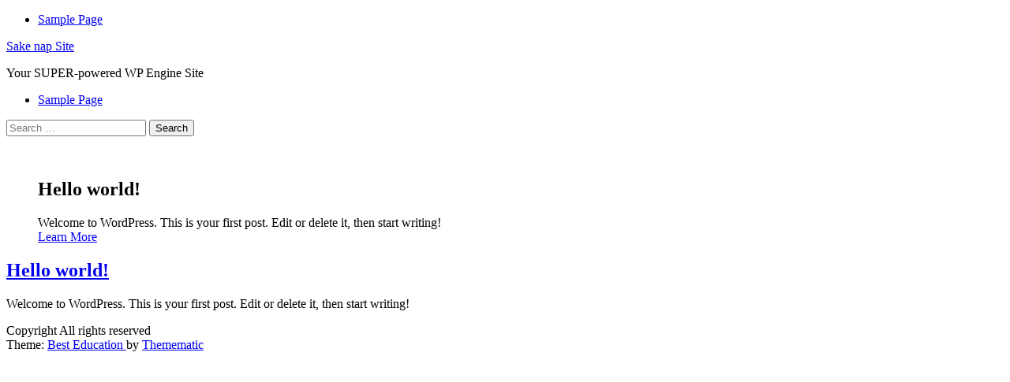

--- FILE ---
content_type: application/javascript; charset=UTF-8
request_url: https://www.leoedit.com/cdn-cgi/challenge-platform/h/b/scripts/jsd/d251aa49a8a3/main.js?
body_size: 7994
content:
window._cf_chl_opt={AKGCx8:'b'};~function(j6,CX,Cp,Cx,Cu,Cs,CJ,CA,j0,j2){j6=U,function(g,N,jI,j5,C,j){for(jI={g:385,N:198,C:178,j:164,H:240,l:254,P:182,R:391},j5=U,C=g();!![];)try{if(j=-parseInt(j5(jI.g))/1+-parseInt(j5(jI.N))/2+-parseInt(j5(jI.C))/3+-parseInt(j5(jI.j))/4+-parseInt(j5(jI.H))/5+-parseInt(j5(jI.l))/6*(parseInt(j5(jI.P))/7)+parseInt(j5(jI.R))/8,N===j)break;else C.push(C.shift())}catch(H){C.push(C.shift())}}(a,497138),CX=this||self,Cp=CX[j6(350)],Cx={},Cx[j6(255)]='o',Cx[j6(233)]='s',Cx[j6(333)]='u',Cx[j6(337)]='z',Cx[j6(213)]='n',Cx[j6(263)]='I',Cx[j6(280)]='b',Cu=Cx,CX[j6(212)]=function(g,N,C,j,jf,ji,jM,ja,H,R,K,F,Z,o,h){if(jf={g:242,N:181,C:268,j:219,H:251,l:189,P:219,R:360,e:373,K:316,m:373,d:316,F:215,Z:252,o:274,h:366,Q:331,b:331,Y:186,B:216,c:208,n:278,G:245,v:359},ji={g:229,N:274,C:366,j:374,H:393,l:372,P:379},jM={g:382,N:243,C:184,j:165},ja=j6,H={'GXItc':function(Q,Y){return Q<Y},'wMtBr':function(Q,Y){return Y===Q},'wChnB':function(Q,Y){return Q+Y},'RuOPa':function(Q,Y){return Q+Y},'NiSFv':function(Q,Y){return Q(Y)},'TMunf':ja(jf.g),'PLudb':function(Q,Y){return Q(Y)},'FTifq':ja(jf.N),'PepgT':function(Q,Y){return Y===Q},'TyjPB':function(Q,Y){return Q+Y}},N===null||void 0===N)return j;for(R=H[ja(jf.C)](CW,N),g[ja(jf.j)][ja(jf.H)]&&(R=R[ja(jf.l)](g[ja(jf.P)][ja(jf.H)](N))),R=g[ja(jf.R)][ja(jf.e)]&&g[ja(jf.K)]?g[ja(jf.R)][ja(jf.m)](new g[(ja(jf.d))](R)):function(Q,jg,Y){for(jg=ja,Q[jg(ji.g)](),Y=0;H[jg(ji.N)](Y,Q[jg(ji.C)]);H[jg(ji.j)](Q[Y],Q[H[jg(ji.H)](Y,1)])?Q[jg(ji.l)](H[jg(ji.P)](Y,1),1):Y+=1);return Q}(R),K='nAsAaAb'.split('A'),K=K[ja(jf.F)][ja(jf.Z)](K),F=0;H[ja(jf.o)](F,R[ja(jf.h)]);Z=R[F],o=Ck(g,N,Z),K(o)?H[ja(jf.Q)]===H[ja(jf.b)]?(h=H[ja(jf.Y)]('s',o)&&!g[ja(jf.B)](N[Z]),ja(jf.c)===H[ja(jf.n)](C,Z)?P(C+Z,o):h||P(C+Z,N[Z])):H[ja(jf.G)](N,H[ja(jf.v)]):P(C+Z,o),F++);return j;function P(Q,Y,jU){jU=ja,Object[jU(jM.g)][jU(jM.N)][jU(jM.C)](j,Y)||(j[Y]=[]),j[Y][jU(jM.j)](Q)}},Cs=j6(271)[j6(354)](';'),CJ=Cs[j6(215)][j6(252)](Cs),CX[j6(183)]=function(N,C,H2,jN,j,H,l,P,R,K){for(H2={g:295,N:376,C:305,j:295,H:366,l:376,P:297,R:165,e:234},jN=j6,j={},j[jN(H2.g)]=function(m,F){return m<F},j[jN(H2.N)]=function(m,F){return F===m},H=j,l=Object[jN(H2.C)](C),P=0;H[jN(H2.j)](P,l[jN(H2.H)]);P++)if(R=l[P],H[jN(H2.l)]('f',R)&&(R='N'),N[R]){for(K=0;K<C[l[P]][jN(H2.H)];-1===N[R][jN(H2.P)](C[l[P]][K])&&(CJ(C[l[P]][K])||N[R][jN(H2.R)]('o.'+C[l[P]][K])),K++);}else N[R]=C[l[P]][jN(H2.e)](function(m){return'o.'+m})},CA=null,j0=Cy(),j2=function(l8,l7,l6,l4,l2,jQ,N,C,j,H){return l8={g:375,N:315,C:248,j:339,H:306},l7={g:343,N:289,C:193,j:290,H:270,l:388,P:290,R:323,e:320,K:165,m:248,d:224,F:334,Z:343,o:346,h:288,Q:388,b:266,Y:320,B:236,c:319,n:322,G:335,v:291,V:342,I:165,L:340},l6={g:283,N:366},l4={g:266,N:328,C:366,j:342,H:382,l:243,P:184,R:382,e:262,K:354,m:382,d:243,F:282,Z:328,o:266,h:165,Q:346,b:282,Y:202,B:301,c:282,n:209,G:257,v:388,V:249,I:346,L:343,X:230,x:173,D:165,k:382,W:184,s:270,J:283,z:207,A:249,T:199,O:199,E:266,S:282,M:344,i:343,f:270,y:165,a0:193,a1:288,a2:165,a3:165,a4:291},l2={g:162,N:342},jQ=j6,N={'SKXEM':function(l,P){return P==l},'BCUiM':function(l,P){return l<P},'ofShJ':jQ(l8.g),'HFDSj':function(l,P){return l(P)},'OMxzq':function(l,P){return l>P},'JKGpo':function(l,P){return l<<P},'GMFHE':function(l,P){return l|P},'mKEYB':function(l,P){return l<<P},'hJkcw':function(l,P){return l&P},'rmyRA':function(l,P){return l-P},'xxdRi':function(l,P){return l<P},'ntMep':function(l,P){return l|P},'LpmII':function(l,P){return l<P},'HHxRa':function(l,P){return P==l},'wFzSG':function(l,P){return l>P},'DBgzD':jQ(l8.N),'ccxDJ':function(l,P){return l-P},'XmYup':function(l,P){return l==P},'ijdyy':function(l,P){return l<P},'RyOxb':function(l,P){return P!=l},'MgJLp':function(l,P){return l*P},'nONYo':function(l,P){return l<P},'ubcus':function(l,P){return l*P},'KtRJe':jQ(l8.C),'CCOEd':function(l,P){return l>P},'eAIui':function(l,P){return l-P},'NfMiD':function(l,P){return l==P},'YDwix':function(l,P){return l(P)},'GnrUe':function(l,P){return l-P},'HmbYu':function(l,P){return l+P}},C=String[jQ(l8.j)],j={'h':function(l){return null==l?'':j.g(l,6,function(P,jb){return jb=U,jb(l2.g)[jb(l2.N)](P)})},'g':function(P,R,K,jY,F,Z,o,Q,Y,B,G,V,I,L,X,x,D,W,s,J){if(jY=jQ,N[jY(l4.g)](null,P))return'';for(Z={},o={},Q='',Y=2,B=3,G=2,V=[],I=0,L=0,X=0;N[jY(l4.N)](X,P[jY(l4.C)]);X+=1)if(x=P[jY(l4.j)](X),Object[jY(l4.H)][jY(l4.l)][jY(l4.P)](Z,x)||(Z[x]=B++,o[x]=!0),D=Q+x,Object[jY(l4.R)][jY(l4.l)][jY(l4.P)](Z,D))Q=D;else for(W=N[jY(l4.e)][jY(l4.K)]('|'),s=0;!![];){switch(W[s++]){case'0':Y--;continue;case'1':Z[D]=B++;continue;case'2':if(Object[jY(l4.m)][jY(l4.d)][jY(l4.P)](o,Q)){if(256>Q[jY(l4.F)](0)){for(F=0;N[jY(l4.Z)](F,G);I<<=1,N[jY(l4.o)](L,R-1)?(L=0,V[jY(l4.h)](N[jY(l4.Q)](K,I)),I=0):L++,F++);for(J=Q[jY(l4.b)](0),F=0;N[jY(l4.Y)](8,F);I=N[jY(l4.B)](I,1)|1.96&J,R-1==L?(L=0,V[jY(l4.h)](N[jY(l4.Q)](K,I)),I=0):L++,J>>=1,F++);}else{for(J=1,F=0;F<G;I=J|I<<1,L==R-1?(L=0,V[jY(l4.h)](K(I)),I=0):L++,J=0,F++);for(J=Q[jY(l4.c)](0),F=0;16>F;I=N[jY(l4.n)](N[jY(l4.G)](I,1),N[jY(l4.v)](J,1)),L==N[jY(l4.V)](R,1)?(L=0,V[jY(l4.h)](N[jY(l4.I)](K,I)),I=0):L++,J>>=1,F++);}Y--,N[jY(l4.o)](0,Y)&&(Y=Math[jY(l4.L)](2,G),G++),delete o[Q]}else for(J=Z[Q],F=0;N[jY(l4.X)](F,G);I=N[jY(l4.x)](I<<1,1&J),R-1==L?(L=0,V[jY(l4.D)](K(I)),I=0):L++,J>>=1,F++);continue;case'3':0==Y&&(Y=Math[jY(l4.L)](2,G),G++);continue;case'4':Q=String(x);continue}break}if(''!==Q){if(Object[jY(l4.k)][jY(l4.d)][jY(l4.W)](o,Q)){if(256>Q[jY(l4.c)](0)){for(F=0;N[jY(l4.s)](F,G);I<<=1,N[jY(l4.J)](L,R-1)?(L=0,V[jY(l4.h)](K(I)),I=0):L++,F++);for(J=Q[jY(l4.c)](0),F=0;N[jY(l4.z)](8,F);I=I<<1.76|J&1,L==N[jY(l4.A)](R,1)?(L=0,V[jY(l4.h)](N[jY(l4.I)](K,I)),I=0):L++,J>>=1,F++);}else if(N[jY(l4.T)]===N[jY(l4.O)]){for(J=1,F=0;F<G;I=I<<1|J,N[jY(l4.E)](L,R-1)?(L=0,V[jY(l4.D)](K(I)),I=0):L++,J=0,F++);for(J=Q[jY(l4.S)](0),F=0;16>F;I=I<<1.79|1&J,L==N[jY(l4.M)](R,1)?(L=0,V[jY(l4.h)](K(I)),I=0):L++,J>>=1,F++);}else return'i';Y--,Y==0&&(Y=Math[jY(l4.i)](2,G),G++),delete o[Q]}else for(J=Z[Q],F=0;N[jY(l4.f)](F,G);I=1&J|I<<1,R-1==L?(L=0,V[jY(l4.y)](K(I)),I=0):L++,J>>=1,F++);Y--,N[jY(l4.a0)](0,Y)&&G++}for(J=2,F=0;N[jY(l4.a1)](F,G);I=N[jY(l4.x)](N[jY(l4.B)](I,1),J&1),L==N[jY(l4.A)](R,1)?(L=0,V[jY(l4.a2)](K(I)),I=0):L++,J>>=1,F++);for(;;)if(I<<=1,R-1==L){V[jY(l4.a3)](K(I));break}else L++;return V[jY(l4.a4)]('')},'j':function(l,l5,jB){return l5={g:282},jB=jQ,null==l?'':N[jB(l6.g)]('',l)?null:j.i(l[jB(l6.N)],32768,function(P,jc){return jc=jB,l[jc(l5.g)](P)})},'i':function(P,R,K,jn,F,Z,o,Q,Y,B,G,V,I,L,X,x,W,D){for(jn=jQ,F=[],Z=4,o=4,Q=3,Y=[],V=K(0),I=R,L=1,B=0;3>B;F[B]=B,B+=1);for(X=0,x=Math[jn(l7.g)](2,2),G=1;N[jn(l7.N)](G,x);D=I&V,I>>=1,N[jn(l7.C)](0,I)&&(I=R,V=K(L++)),X|=N[jn(l7.j)](N[jn(l7.H)](0,D)?1:0,G),G<<=1);switch(X){case 0:for(X=0,x=Math[jn(l7.g)](2,8),G=1;G!=x;D=N[jn(l7.l)](V,I),I>>=1,0==I&&(I=R,V=K(L++)),X|=N[jn(l7.P)](N[jn(l7.R)](0,D)?1:0,G),G<<=1);W=C(X);break;case 1:for(X=0,x=Math[jn(l7.g)](2,16),G=1;G!=x;D=V&I,I>>=1,N[jn(l7.C)](0,I)&&(I=R,V=K(L++)),X|=N[jn(l7.e)](0<D?1:0,G),G<<=1);W=C(X);break;case 2:return''}for(B=F[3]=W,Y[jn(l7.K)](W);;)if(jn(l7.m)!==N[jn(l7.d)])return;else{if(N[jn(l7.F)](L,P))return'';for(X=0,x=Math[jn(l7.Z)](2,Q),G=1;x!=G;D=V&I,I>>=1,0==I&&(I=R,V=N[jn(l7.o)](K,L++)),X|=(N[jn(l7.h)](0,D)?1:0)*G,G<<=1);switch(W=X){case 0:for(X=0,x=Math[jn(l7.Z)](2,8),G=1;N[jn(l7.N)](G,x);D=N[jn(l7.Q)](V,I),I>>=1,N[jn(l7.b)](0,I)&&(I=R,V=K(L++)),X|=N[jn(l7.Y)](0<D?1:0,G),G<<=1);F[o++]=C(X),W=N[jn(l7.B)](o,1),Z--;break;case 1:for(X=0,x=Math[jn(l7.Z)](2,16),G=1;x!=G;D=I&V,I>>=1,N[jn(l7.c)](0,I)&&(I=R,V=N[jn(l7.n)](K,L++)),X|=G*(0<D?1:0),G<<=1);F[o++]=C(X),W=N[jn(l7.G)](o,1),Z--;break;case 2:return Y[jn(l7.v)]('')}if(0==Z&&(Z=Math[jn(l7.Z)](2,Q),Q++),F[W])W=F[W];else if(o===W)W=B+B[jn(l7.V)](0);else return null;Y[jn(l7.I)](W),F[o++]=N[jn(l7.L)](B,W[jn(l7.V)](0)),Z--,B=W,Z==0&&(Z=Math[jn(l7.Z)](2,Q),Q++)}}},H={},H[jQ(l8.H)]=j.h,H}(),j3();function Ci(HF,jK,g,N,C,j,l,P,R){if(HF={g:208,N:191,C:313,j:341,H:267,l:387,P:260,R:260,e:265,K:216,m:200,d:256,F:256,Z:244},jK=j6,g={'RWUNw':function(H,l,P,R){return H(l,P,R)},'capcH':function(H,l){return H===l},'mtxab':jK(HF.g),'Aldde':function(H,l,P){return H(l,P)},'NtWLY':function(H,l){return H+l},'ZoKgW':function(H,l){return H-l},'iilhB':jK(HF.N)},N=3600,C=CM(),j=Math[jK(HF.C)](Date[jK(HF.j)]()/1e3),g[jK(HF.H)](j,C)>N){if(g[jK(HF.l)](g[jK(HF.P)],g[jK(HF.R)]))return![];else(l=Q[b],P=g[jK(HF.e)](Y,B,c,l),n(P))?(R=g[jK(HF.l)]('s',P)&&!s[jK(HF.K)](J[l]),g[jK(HF.l)](g[jK(HF.m)],z+l)?g[jK(HF.d)](A,T+l,P):R||g[jK(HF.F)](O,g[jK(HF.Z)](E,l),S[l])):l(W+l,P)}return!![]}function CO(HU,jl,N,C,j,H){if(HU={g:381,N:218,C:308,j:213,H:367,l:239,P:197,R:177,e:352,K:308,m:367},jl=j6,N={},N[jl(HU.g)]=jl(HU.N),N[jl(HU.C)]=jl(HU.j),N[jl(HU.H)]=function(l,P){return l<P},C=N,j=CX[jl(HU.l)],!j){if(C[jl(HU.g)]!==jl(HU.P))return null;else C[jl(HU.R)](jl(HU.e),j)}return H=j.i,typeof H!==C[jl(HU.K)]||C[jl(HU.m)](H,30)?null:H}function Ck(g,N,C,jW,j8,j,H,l,P,R){for(jW={g:255,N:358,C:354,j:360,H:392,l:377,P:318,R:232,e:357,K:161,m:214,d:292,F:377},j8=j6,j={'zeOsK':function(e,K){return e===K},'JSeiV':function(e,K){return e===K},'HZHcm':function(e,K){return K==e},'fmTIP':j8(jW.g),'ZnPaH':function(e,K,m){return e(K,m)}},H=j8(jW.N)[j8(jW.C)]('|'),l=0;!![];){switch(H[l++]){case'0':if(g[j8(jW.j)][j8(jW.H)](P))return'a';continue;case'1':if(j[j8(jW.l)](P,g[j8(jW.j)]))return'D';continue;case'2':if(j[j8(jW.P)](!1,P))return'F';continue;case'3':continue;case'4':if(j[j8(jW.R)](j[j8(jW.e)],typeof P))try{if(j8(jW.K)==typeof P[j8(jW.m)])return P[j8(jW.m)](function(){}),'p'}catch(e){}continue;case'5':try{P=N[C]}catch(K){return'i'}continue;case'6':return j8(jW.K)==R?j[j8(jW.d)](CD,g,P)?'N':'f':Cu[R]||'?';case'7':if(j[j8(jW.F)](!0,P))return'T';continue;case'8':if(null==P)return void 0===P?'u':'x';continue;case'9':R=typeof P;continue}break}}function CM(HR,jw,g,N){return HR={g:239,N:313,C:195},jw=j6,g={'flbJj':function(C,j){return C(j)}},N=CX[jw(HR.g)],Math[jw(HR.N)](+g[jw(HR.C)](atob,N.t))}function CE(){return CO()!==null}function U(g,N,C,j){return g=g-161,C=a(),j=C[g],j}function CD(N,C,jX,j7,j,H){return jX={g:307,N:325,C:325,j:382,H:172,l:184,P:297,R:302},j7=j6,j={},j[j7(jX.g)]=function(l,P){return l instanceof P},H=j,H[j7(jX.g)](C,N[j7(jX.N)])&&0<N[j7(jX.C)][j7(jX.j)][j7(jX.H)][j7(jX.l)](C)[j7(jX.P)](j7(jX.R))}function j3(le,lR,ll,lH,jr,g,N,C,j,H){if(le={g:390,N:239,C:217,j:351,H:299,l:298,P:275,R:204,e:314,K:177,m:177,d:352,F:204},lR={g:217,N:351,C:299,j:204,H:168},ll={g:348,N:294,C:294,j:362,H:362},lH={g:231},jr=j6,g={'cQzsL':function(l,P){return l(P)},'FJkMt':function(l,P){return l!==P},'DfKkL':function(l){return l()},'eZuQH':function(l,P){return l!==P},'Ezcjz':function(l){return l()},'GzKrf':function(l,P){return l===P},'YPmhY':jr(le.g)},N=CX[jr(le.N)],!N)return;if(!Ci())return;(C=![],j=function(jG,l){if(jG=jr,l={'yLKMO':function(P,R,e){return P(R,e)}},g[jG(ll.g)](jG(ll.N),jG(ll.C)))g[jG(ll.j)](C,j);else if(!C){if(C=!![],!Ci())return;g[jG(ll.H)](CT,function(R,jv){jv=jG,l[jv(lH.g)](j4,N,R)})}},g[jr(le.C)](Cp[jr(le.j)],jr(le.H)))?g[jr(le.l)](jr(le.g),g[jr(le.P)])?j():(j[jr(le.R)]=H,g[jr(le.e)](l)):CX[jr(le.K)]?Cp[jr(le.m)](jr(le.d),j):(H=Cp[jr(le.F)]||function(){},Cp[jr(le.F)]=function(jq){jq=jr,H(),g[jq(lR.g)](Cp[jq(lR.N)],jq(lR.C))&&(Cp[jq(lR.j)]=H,g[jq(lR.H)](j))})}function Cf(C,j,HY,Hb,HQ,Hh,jm,H,l,P,R,e,K,m,d,F){for(HY={g:380,N:227,C:205,j:190,H:210,l:258,P:276,R:203,e:226,K:327,m:228,d:380,F:354,Z:368,o:166,h:205,Q:239,b:241,Y:361,B:355,c:355,n:312,G:355,v:349,V:242,I:332,L:287,X:201,x:221,D:276,k:203,W:361,s:235,J:327,z:364,A:306,T:317,O:211},Hb={g:368,N:171,C:171,j:166,H:220,l:171},HQ={g:296},Hh={g:242},jm=j6,H={},H[jm(HY.g)]=jm(HY.N),H[jm(HY.C)]=jm(HY.j),H[jm(HY.H)]=jm(HY.l),H[jm(HY.P)]=function(Z,o){return Z+o},H[jm(HY.R)]=jm(HY.e),H[jm(HY.K)]=jm(HY.m),l=H,P=l[jm(HY.d)][jm(HY.F)]('|'),R=0;!![];){switch(P[R++]){case'0':K=(e={},e[jm(HY.Z)]=function(Z,o){return Z>=o},e[jm(HY.o)]=l[jm(HY.h)],e);continue;case'1':m=CX[jm(HY.Q)];continue;case'2':console[jm(HY.b)](CX[jm(HY.Y)]);continue;case'3':d={'t':CM(),'lhr':Cp[jm(HY.B)]&&Cp[jm(HY.c)][jm(HY.n)]?Cp[jm(HY.G)][jm(HY.n)]:'','api':m[jm(HY.v)]?!![]:![],'c':CE(),'payload':C};continue;case'4':m[jm(HY.v)]&&(F[jm(HY.V)]=5e3,F[jm(HY.I)]=function(jd){jd=jm,j(jd(Hh.g))});continue;case'5':F[jm(HY.L)]=function(jF){jF=jm,j(jF(HQ.g))};continue;case'6':F[jm(HY.X)]=function(jZ){jZ=jm,K[jZ(Hb.g)](F[jZ(Hb.N)],200)&&F[jZ(Hb.C)]<300?j(K[jZ(Hb.j)]):j(jZ(Hb.H)+F[jZ(Hb.l)])};continue;case'7':F[jm(HY.x)](l[jm(HY.H)],l[jm(HY.D)](l[jm(HY.k)],CX[jm(HY.W)][jm(HY.s)])+l[jm(HY.J)]+m.r);continue;case'8':F[jm(HY.z)](j2[jm(HY.A)](JSON[jm(HY.T)](d)));continue;case'9':F=new CX[(jm(HY.O))]();continue}break}}function Ct(g,Hl,je){return Hl={g:281},je=j6,Math[je(Hl.g)]()<g}function j1(H,l,Hr,jh,P,R,K,m,d,F,Z,o,h,Q,b,Y){if(Hr={g:192,N:206,C:285,j:246,H:277,l:389,P:163,R:250,e:258,K:384,m:293,d:284,F:354,Z:211,o:277,h:277,Q:226,b:361,Y:235,B:223,c:242,n:225,G:361,v:225,V:264,I:361,L:175,X:370,x:361,D:338,k:336,W:239,s:221,J:332,z:321,A:330,T:371,O:185,E:364,S:306},jh=j6,P={},P[jh(Hr.g)]=jh(Hr.N),P[jh(Hr.C)]=jh(Hr.j),P[jh(Hr.H)]=function(B,c){return B+c},P[jh(Hr.l)]=jh(Hr.P),P[jh(Hr.R)]=jh(Hr.e),R=P,!Ct(0))return![];m=(K={},K[jh(Hr.K)]=H,K[jh(Hr.m)]=l,K);try{if(jh(Hr.d)!==R[jh(Hr.g)]){for(d=R[jh(Hr.C)][jh(Hr.F)]('|'),F=0;!![];){switch(d[F++]){case'0':Z=new CX[(jh(Hr.Z))]();continue;case'1':o=R[jh(Hr.o)](R[jh(Hr.h)](jh(Hr.Q)+CX[jh(Hr.b)][jh(Hr.Y)],R[jh(Hr.l)]),b.r)+jh(Hr.B);continue;case'2':Z[jh(Hr.c)]=2500;continue;case'3':Q=(h={},h[jh(Hr.n)]=CX[jh(Hr.G)][jh(Hr.v)],h[jh(Hr.V)]=CX[jh(Hr.I)][jh(Hr.V)],h[jh(Hr.L)]=CX[jh(Hr.I)][jh(Hr.L)],h[jh(Hr.X)]=CX[jh(Hr.x)][jh(Hr.D)],h[jh(Hr.k)]=j0,h);continue;case'4':b=CX[jh(Hr.W)];continue;case'5':Z[jh(Hr.s)](R[jh(Hr.R)],o);continue;case'6':Z[jh(Hr.J)]=function(){};continue;case'7':Y={},Y[jh(Hr.z)]=m,Y[jh(Hr.A)]=Q,Y[jh(Hr.T)]=jh(Hr.O),Z[jh(Hr.E)](j2[jh(Hr.S)](Y));continue}break}}else return}catch(c){}}function CT(g,H9,H8,jj,N,C){H9={g:273,N:345,C:365,j:363,H:188,l:167,P:329,R:180},H8={g:326,N:174,C:161,j:378,H:238,l:371,P:356,R:383,e:253,K:300,m:237,d:311,F:261},jj=j6,N={'UgNtr':jj(H9.g),'OpvfA':jj(H9.N),'dTDIq':jj(H9.C),'QJuWR':function(j){return j()},'JkfOw':function(j,H,l){return j(H,l)},'iOwVJ':function(j,H,l){return j(H,l)},'vcSiH':jj(H9.j)},C=N[jj(H9.H)](Cz),N[jj(H9.l)](Cf,C.r,function(j,jH,P){if(jH=jj,jH(H8.g)!==N[jH(H8.N)]){if(typeof g===jH(H8.C)){if(N[jH(H8.j)]!==jH(H8.H))g(j);else return null}CS()}else P={},P[jH(H8.l)]=N[jH(H8.P)],P[jH(H8.R)]=H.r,P[jH(H8.e)]=jH(H8.K),P[jH(H8.m)]=l,j[jH(H8.d)][jH(H8.F)](P,'*')}),C.e&&N[jj(H9.P)](j1,N[jj(H9.R)],C.e)}function Cz(H4,jC,C,j,H,l,P,R){C=(H4={g:187,N:222,C:324,j:272,H:196,l:353,P:269,R:279,e:247,K:179,m:170,d:259,F:179,Z:347,o:386},jC=j6,{'vyiRn':function(K,m,d,F,Z){return K(m,d,F,Z)},'ieaFe':jC(H4.g)});try{return j=Cp[jC(H4.N)](jC(H4.C)),j[jC(H4.j)]=jC(H4.H),j[jC(H4.l)]='-1',Cp[jC(H4.P)][jC(H4.R)](j),H=j[jC(H4.e)],l={},l=C[jC(H4.K)](pRIb1,H,H,'',l),l=pRIb1(H,H[C[jC(H4.m)]]||H[jC(H4.d)],'n.',l),l=C[jC(H4.F)](pRIb1,H,j[jC(H4.Z)],'d.',l),Cp[jC(H4.P)][jC(H4.o)](j),P={},P.r=l,P.e=null,P}catch(K){return R={},R.r={},R.e=K,R}}function j4(j,H,lw,jV,l,P,R,e){if(lw={g:303,N:190,C:194,j:273,H:369,l:300,P:349,R:371,e:383,K:253,m:303,d:311,F:261,Z:371,o:194,h:369,Q:237,b:261},jV=j6,l={},l[jV(lw.g)]=jV(lw.N),l[jV(lw.C)]=jV(lw.j),l[jV(lw.H)]=jV(lw.l),P=l,!j[jV(lw.P)])return;H===P[jV(lw.g)]?(R={},R[jV(lw.R)]=jV(lw.j),R[jV(lw.e)]=j.r,R[jV(lw.K)]=P[jV(lw.m)],CX[jV(lw.d)][jV(lw.F)](R,'*')):(e={},e[jV(lw.Z)]=P[jV(lw.o)],e[jV(lw.e)]=j.r,e[jV(lw.K)]=P[jV(lw.h)],e[jV(lw.Q)]=H,CX[jV(lw.d)][jV(lw.b)](e,'*'))}function Cy(HB,jo){return HB={g:310,N:310},jo=j6,crypto&&crypto[jo(HB.g)]?crypto[jo(HB.N)]():''}function CW(g,js,j9,N){for(js={g:189,N:305,C:304},j9=j6,N=[];null!==g;N=N[j9(js.g)](Object[j9(js.N)](g)),g=Object[j9(js.C)](g));return N}function CS(HH,Hj,jP,g,N){if(HH={g:169,N:309},Hj={g:286,N:176},jP=j6,g={'dxoBW':function(C,j){return C(j)},'TfSwz':function(C,j){return C*j}},N=CO(),N===null)return;CA=(CA&&g[jP(HH.g)](clearTimeout,CA),setTimeout(function(jR){jR=jP,jR(Hj.g)===jR(Hj.N)?j=H[l]:CT()},g[jP(HH.N)](N,1e3)))}function a(lK){return lK='GwXPt,MZASl,prototype,sid,AdeF3,322307rGPcfM,removeChild,capcH,hJkcw,qfTle,KyQEm,13993016DuRJwo,isArray,wChnB,function,QKU$tTLC2bXNkxZj5zGpswmrFYhEf1J9+WRyPHdcioIM4aAOlSunq6Dev37-B0Vg8,/b/ov1/0.14504986740582657:1769145970:NWd_ezdi_odamUdCw5FwfMi17tl3UH_9XWpJ7SAcb8U/,673368XEbjCt,push,GwgbF,JkfOw,Ezcjz,dxoBW,ieaFe,status,toString,ntMep,OpvfA,LRmiB4,VhuZJ,addEventListener,1126272XCylfC,vyiRn,vcSiH,XGnYW,931LttbiS,rxvNi8,call,jsd,PepgT,clientInformation,QJuWR,concat,success,BmFtk,ngBJA,XmYup,YkPzu,flbJj,display: none,GSNtU,487154TnViPy,DBgzD,mtxab,onload,OMxzq,ArjtI,onreadystatechange,tCtEw,dvnbT,wFzSG,d.cookie,GMFHE,Vwrth,XMLHttpRequest,pRIb1,number,catch,includes,isNaN,eZuQH,wgQNO,Object,http-code:,open,createElement,/invisible/jsd,KtRJe,CnwA5,/cdn-cgi/challenge-platform/h/,0|1|2|9|7|4|6|5|3|8,/jsd/oneshot/d251aa49a8a3/0.14504986740582657:1769145970:NWd_ezdi_odamUdCw5FwfMi17tl3UH_9XWpJ7SAcb8U/,sort,xxdRi,yLKMO,HZHcm,string,map,AKGCx8,eAIui,detail,ANXZV,__CF$cv$params,225580JYPRHX,log,timeout,hasOwnProperty,NtWLY,NiSFv,4|1|0|5|2|6|3|7,contentWindow,jbZNv,rmyRA,iSHZl,getOwnPropertyNames,bind,event,4386vmWkPu,object,Aldde,mKEYB,POST,navigator,iilhB,postMessage,ofShJ,bigint,SSTpq3,RWUNw,SKXEM,ZoKgW,PLudb,body,LpmII,_cf_chl_opt;JJgc4;PJAn2;kJOnV9;IWJi4;OHeaY1;DqMg0;FKmRv9;LpvFx1;cAdz2;PqBHf2;nFZCC5;ddwW5;pRIb1;rxvNi8;RrrrA2;erHi9,style,cloudflare-invisible,GXItc,YPmhY,fYVOa,aTMIt,TyjPB,appendChild,boolean,random,charCodeAt,HHxRa,UnPiO,TvZeL,dpOrx,onerror,ijdyy,RyOxb,MgJLp,join,ZnPaH,TYlZ6,qrJKN,ZifwF,xhr-error,indexOf,GzKrf,loading,error,JKGpo,[native code],yROFC,getPrototypeOf,keys,LNzgep,PCGDy,JxnLF,TfSwz,randomUUID,parent,href,floor,DfKkL,yIEGf,Set,stringify,JSeiV,NfMiD,ubcus,errorInfoObject,YDwix,nONYo,iframe,Function,RNzWY,ChsJm,BCUiM,iOwVJ,chctx,FTifq,ontimeout,undefined,CCOEd,GnrUe,JBxy9,symbol,aUjz8,fromCharCode,HmbYu,now,charAt,pow,ccxDJ,tTnWN,HFDSj,contentDocument,FJkMt,api,document,readyState,DOMContentLoaded,tabIndex,split,location,UgNtr,fmTIP,3|5|8|4|0|1|7|2|9|6,TMunf,Array,_cf_chl_opt,cQzsL,error on cf_chl_props,send,RtHsx,length,iKYHU,TVfsj,ITAfe,pkLOA2,source,splice,from,wMtBr,2|0|3|1|4,ttCaA,zeOsK,dTDIq,RuOPa'.split(','),a=function(){return lK},a()}}()